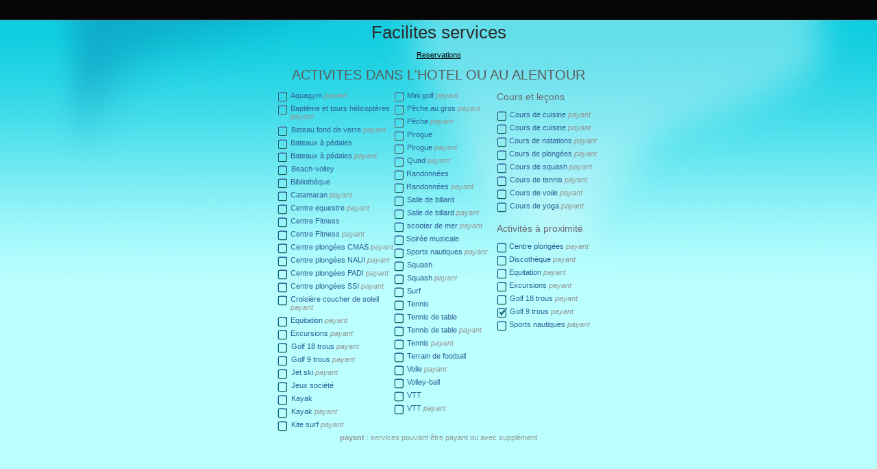

--- FILE ---
content_type: text/html; charset=UTF-8
request_url: https://www.seychelles-reservations.com/seychelles-online-sc/informations/activites-hotel-Le%20Manglier%20Airport%20Guest%20House-FR-752.html
body_size: 1053
content:



<!DOCTYPE html PUBLIC "-//W3C//DTD XHTML 1.0 Transitional//EN" "https://www.w3.org/TR/xhtml1/DTD/xhtml1-transitional.dtd">
<html xmlns="https://www.w3.org/1999/xhtml/">
<head>
<title>RESERVATION HOTEL SEYCHELLES - Reservations en ligne - Activites sur place -  </title>
<meta name="Description" content="Reservations Seychelles 100% en ligne et en direct,  - ACTIVITES SUR PLACE. Premiere centrale de multi-reservations sur les Seychelles." />
<meta name="Keywords" content="réserver un hotel aux seychelles,reserver un hotel aux seychelles,réserver une villas aux seychelles,reserver une villa aux seychelles,réserver un guesthouse aux seychelles,reserver un guesthouse aux seychelles,hotel seychelles,hotels seychelles,hôtel Seychelles,hôtels Seychelles,location de villa,louer une villa,bungalow,appartement seychelles,appartements seychelles,hébergement seychelles,hebergement seychelles,vols,billets avions seychelles,voyages de noces,séjour seychelles,sejours seychelles,vacances seychelles,vacance seychelles,location de voitures seychelles,location de voiture mahe,location de voiture praslin,location auto,location auto seychelles,location auto mahe,location auto praslin,croisières seychelles,croisiere seychelles,pêche au gros seychelles,réservation hôtels,hotels luxes seychelles,treking,sport nautique,plongée sours marine,hôtels balnéaires,excursion seychelles,excursions seychelles,excursion mahe,excursions mahe,excursion praslin,excursions praslin,excursion la digue,excursions la digue,transfert hotel seychelles" />
<style type="text/css">
body {
	background-color: #6FE9F1;
}
</style>
<link href="/seychelles-online-sc/styles/common.css" rel="stylesheet" type="text/css" />
</head>
<body>
<div align="center"></div>
<br />
<br /><br />
<div align="center">
  <h1>Facilites services </h1>
  <br />
  <a href="https://www.seychelles-reservations.com/seychelles-online-sc/reservations-hotel-----752.html">Reservations </a></div>
<div align="center"><br />
  <span class="UI_texte-rubrique11">ACTIVITES DANS L'HOTEL OU AU ALENTOUR</span><br />
  <br />
<table width="370" border="0" cellspacing="0" cellpadding="0">
  <tr>
    <td width="250" valign="top">      <table width="170" border="0" cellspacing="0" cellpadding="0">
        <tr>
          <td width="24" valign="top">
		  <img src="/seychelles-online-sc/images/case-nc.gif" width="15" height="16" /></td>
          <td width="242">
<span class="UI_nom-liste">Aquagym <i><span class="pdt-UI_summarydesc">payant</span></i></span></td>
        </tr>
      </table>
          <table width="170" border="0" cellspacing="0" cellpadding="0">
        <tr>
          <td width="24" valign="top">
		  <img src="/seychelles-online-sc/images/case-nc.gif" width="15" height="16" /></td>
          <td width="242">
<span class="UI_nom-liste">Bapt&egrave;me et tours h&eacute;licopt&egrave;res <i><span class="pdt-UI_summarydesc">payant</span></i></span></td>
        </tr>
      </table>
          <table width="170" border="0" cellspacing="0" cellpadding="0">
        <tr>
          <td width="24" valign="top">
		  <img src="/seychelles-online-sc/images/case-nc.gif" width="15" height="16" /></td>
          <td width="242">
<span class="UI_nom-liste">Bateau fond de verre <i><span class="pdt-UI_summarydesc">payant</span></i></span></td>
        </tr>
      </table>
          <table width="170" border="0" cellspacing="0" cellpadding="0">
        <tr>
          <td width="24" valign="top">
		  <img src="/seychelles-online-sc/images/case-nc.gif" width="15" height="16" /></td>
          <td width="242">
<span class="UI_nom-liste">Bateaux &agrave; p&eacute;dales</span></td>
        </tr>
      </table>
          <table width="170" border="0" cellspacing="0" cellpadding="0">
        <tr>
          <td width="24" valign="top">
		  <img src="/seychelles-online-sc/images/case-nc.gif" width="15" height="16" /></td>
          <td width="242">
<span class="UI_nom-liste">Bateaux &agrave; p&eacute;dales <i><span class="pdt-UI_summarydesc">payant</span></i></span></td>
        </tr>
      </table>
          <table width="170" border="0" cellspacing="0" cellpadding="0">
        <tr>
          <td width="24" valign="top">
		  <img src="/seychelles-online-sc/images/case-nc.gif" width="15" height="16" /></td>
          <td width="242">
<span class="UI_nom-liste">Beach-volley</span></td>
        </tr>
      </table>
          <table width="170" border="0" cellspacing="0" cellpadding="0">
        <tr>
          <td width="24" valign="top">
		  <img src="/seychelles-online-sc/images/case-nc.gif" width="15" height="16" /></td>
          <td width="242">
<span class="UI_nom-liste">Biblioth&egrave;que</span></td>
        </tr>
      </table>
          <table width="170" border="0" cellspacing="0" cellpadding="0">
        <tr>
          <td width="24" valign="top">
		  <img src="/seychelles-online-sc/images/case-nc.gif" width="15" height="16" /></td>
          <td width="242">
<span class="UI_nom-liste">Catamaran <i><span class="pdt-UI_summarydesc">payant</span></i></span></td>
        </tr>
      </table>
          <table width="170" border="0" cellspacing="0" cellpadding="0">
        <tr>
          <td width="24" valign="top">
		  <img src="/seychelles-online-sc/images/case-nc.gif" width="15" height="16" /></td>
          <td width="242">
<span class="UI_nom-liste">Centre equestre <i><span class="pdt-UI_summarydesc">payant</span></i></span></td>
        </tr>
      </table>
          <table width="170" border="0" cellspacing="0" cellpadding="0">
        <tr>
          <td width="24" valign="top">
		  <img src="/seychelles-online-sc/images/case-nc.gif" width="15" height="16" /></td>
          <td width="242">
<span class="UI_nom-liste">Centre Fitness</span></td>
        </tr>
      </table>
          <table width="170" border="0" cellspacing="0" cellpadding="0">
        <tr>
          <td width="24" valign="top">
		  <img src="/seychelles-online-sc/images/case-nc.gif" width="15" height="16" /></td>
          <td width="242">
<span class="UI_nom-liste">Centre Fitness <i><span class="pdt-UI_summarydesc">payant</span></i></span></td>
        </tr>
      </table>
          <table width="170" border="0" cellspacing="0" cellpadding="0">
        <tr>
          <td width="24" valign="top">
		  <img src="/seychelles-online-sc/images/case-nc.gif" width="15" height="16" /></td>
          <td width="242">
<span class="UI_nom-liste">Centre plong&eacute;es CMAS <i><span class="pdt-UI_summarydesc">payant</span></i></span></td>
        </tr>
      </table>
          <table width="170" border="0" cellspacing="0" cellpadding="0">
        <tr>
          <td width="24" valign="top">
		  <img src="/seychelles-online-sc/images/case-nc.gif" width="15" height="16" /></td>
          <td width="242">
<span class="UI_nom-liste">Centre plong&eacute;es NAUI <i><span class="pdt-UI_summarydesc">payant</span></i></span></td>
        </tr>
      </table>
          <table width="170" border="0" cellspacing="0" cellpadding="0">
        <tr>
          <td width="24" valign="top">
		  <img src="/seychelles-online-sc/images/case-nc.gif" width="15" height="16" /></td>
          <td width="242">
<span class="UI_nom-liste">Centre plong&eacute;es PADI <i><span class="pdt-UI_summarydesc">payant</span></i></span></td>
        </tr>
      </table>
          <table width="170" border="0" cellspacing="0" cellpadding="0">
        <tr>
          <td width="24" valign="top">
		  <img src="/seychelles-online-sc/images/case-nc.gif" width="15" height="16" /></td>
          <td width="242">
<span class="UI_nom-liste">Centre plong&eacute;es SSI <i><span class="pdt-UI_summarydesc">payant</span></i></span></td>
        </tr>
      </table>
          <table width="170" border="0" cellspacing="0" cellpadding="0">
        <tr>
          <td width="24" valign="top">
		  <img src="/seychelles-online-sc/images/case-nc.gif" width="15" height="16" /></td>
          <td width="242">
<span class="UI_nom-liste">Croisi&egrave;re coucher de soleil <i><span class="pdt-UI_summarydesc">payant</span></i></span></td>
        </tr>
      </table>
          <table width="170" border="0" cellspacing="0" cellpadding="0">
        <tr>
          <td width="24" valign="top">
		  <img src="/seychelles-online-sc/images/case-nc.gif" width="15" height="16" /></td>
          <td width="242">
<span class="UI_nom-liste">Equitation <i><span class="pdt-UI_summarydesc">payant</span></i></span></td>
        </tr>
      </table>
          <table width="170" border="0" cellspacing="0" cellpadding="0">
        <tr>
          <td width="24" valign="top">
		  <img src="/seychelles-online-sc/images/case-nc.gif" width="15" height="16" /></td>
          <td width="242">
<span class="UI_nom-liste">Excursions <i><span class="pdt-UI_summarydesc">payant</span></i></span></td>
        </tr>
      </table>
          <table width="170" border="0" cellspacing="0" cellpadding="0">
        <tr>
          <td width="24" valign="top">
		  <img src="/seychelles-online-sc/images/case-nc.gif" width="15" height="16" /></td>
          <td width="242">
<span class="UI_nom-liste">Golf 18 trous <i><span class="pdt-UI_summarydesc">payant</span></i></span></td>
        </tr>
      </table>
          <table width="170" border="0" cellspacing="0" cellpadding="0">
        <tr>
          <td width="24" valign="top">
		  <img src="/seychelles-online-sc/images/case-nc.gif" width="15" height="16" /></td>
          <td width="242">
<span class="UI_nom-liste">Golf 9 trous <i><span class="pdt-UI_summarydesc">payant</span></i></span></td>
        </tr>
      </table>
          <table width="170" border="0" cellspacing="0" cellpadding="0">
        <tr>
          <td width="24" valign="top">
		  <img src="/seychelles-online-sc/images/case-nc.gif" width="15" height="16" /></td>
          <td width="242">
<span class="UI_nom-liste">Jet ski <i><span class="pdt-UI_summarydesc">payant</span></i></span></td>
        </tr>
      </table>
          <table width="170" border="0" cellspacing="0" cellpadding="0">
        <tr>
          <td width="24" valign="top">
		  <img src="/seychelles-online-sc/images/case-nc.gif" width="15" height="16" /></td>
          <td width="242">
<span class="UI_nom-liste">Jeux soci&eacute;t&eacute;</span></td>
        </tr>
      </table>
          <table width="170" border="0" cellspacing="0" cellpadding="0">
        <tr>
          <td width="24" valign="top">
		  <img src="/seychelles-online-sc/images/case-nc.gif" width="15" height="16" /></td>
          <td width="242">
<span class="UI_nom-liste">Kayak</span></td>
        </tr>
      </table>
          <table width="170" border="0" cellspacing="0" cellpadding="0">
        <tr>
          <td width="24" valign="top">
		  <img src="/seychelles-online-sc/images/case-nc.gif" width="15" height="16" /></td>
          <td width="242">
<span class="UI_nom-liste">Kayak <i><span class="pdt-UI_summarydesc">payant</span></i></span></td>
        </tr>
      </table>
          <table width="170" border="0" cellspacing="0" cellpadding="0">
        <tr>
          <td width="24" valign="top">
		  <img src="/seychelles-online-sc/images/case-nc.gif" width="15" height="16" /></td>
          <td width="242">
<span class="UI_nom-liste">Kite surf <i><span class="pdt-UI_summarydesc">payant</span></i></span></td>
        </tr>
      </table>
    </td>
    <td width="250" valign="top">      <table width="150" border="0" cellspacing="0" cellpadding="0">
        <tr>
          <td width="24" valign="top"><img src="/seychelles-online-sc/images/case-nc.gif" width="15" height="16" /></td>
          <td width="242"><span class="UI_nom-liste">Mini golf <i><span class="pdt-UI_summarydesc">payant</span></i></span></td>
        </tr>
      </table>
            <table width="150" border="0" cellspacing="0" cellpadding="0">
        <tr>
          <td width="24" valign="top"><img src="/seychelles-online-sc/images/case-nc.gif" width="15" height="16" /></td>
          <td width="242"><span class="UI_nom-liste">P&ecirc;che au gros <i><span class="pdt-UI_summarydesc">payant</span></i></span></td>
        </tr>
      </table>
            <table width="150" border="0" cellspacing="0" cellpadding="0">
        <tr>
          <td width="24" valign="top"><img src="/seychelles-online-sc/images/case-nc.gif" width="15" height="16" /></td>
          <td width="242"><span class="UI_nom-liste">P&ecirc;che <i><span class="pdt-UI_summarydesc">payant</span></i></span></td>
        </tr>
      </table>
            <table width="150" border="0" cellspacing="0" cellpadding="0">
        <tr>
          <td width="24" valign="top"><img src="/seychelles-online-sc/images/case-nc.gif" width="15" height="16" /></td>
          <td width="242"><span class="UI_nom-liste">Pirogue</span></td>
        </tr>
      </table>
            <table width="150" border="0" cellspacing="0" cellpadding="0">
        <tr>
          <td width="24" valign="top"><img src="/seychelles-online-sc/images/case-nc.gif" width="15" height="16" /></td>
          <td width="242"><span class="UI_nom-liste">Pirogue <i><span class="pdt-UI_summarydesc">payant</span></i></span></td>
        </tr>
      </table>
            <table width="150" border="0" cellspacing="0" cellpadding="0">
        <tr>
          <td width="24" valign="top"><img src="/seychelles-online-sc/images/case-nc.gif" width="15" height="16" /></td>
          <td width="242"><span class="UI_nom-liste">Quad <i><span class="pdt-UI_summarydesc">payant</span></i></span></td>
        </tr>
      </table>
            <table width="150" border="0" cellspacing="0" cellpadding="0">
        <tr>
          <td width="24" valign="top"><img src="/seychelles-online-sc/images/case-nc.gif" width="15" height="16" /></td>
          <td width="242"><span class="UI_nom-liste">Randonn&eacute;es</span></td>
        </tr>
      </table>
            <table width="150" border="0" cellspacing="0" cellpadding="0">
        <tr>
          <td width="24" valign="top"><img src="/seychelles-online-sc/images/case-nc.gif" width="15" height="16" /></td>
          <td width="242"><span class="UI_nom-liste">Randonn&eacute;es <i><span class="pdt-UI_summarydesc">payant</span></i></span></td>
        </tr>
      </table>
            <table width="150" border="0" cellspacing="0" cellpadding="0">
        <tr>
          <td width="24" valign="top"><img src="/seychelles-online-sc/images/case-nc.gif" width="15" height="16" /></td>
          <td width="242"><span class="UI_nom-liste">Salle de billard</span></td>
        </tr>
      </table>
            <table width="150" border="0" cellspacing="0" cellpadding="0">
        <tr>
          <td width="24" valign="top"><img src="/seychelles-online-sc/images/case-nc.gif" width="15" height="16" /></td>
          <td width="242"><span class="UI_nom-liste">Salle de billard <i><span class="pdt-UI_summarydesc">payant</span></i></span></td>
        </tr>
      </table>
            <table width="150" border="0" cellspacing="0" cellpadding="0">
        <tr>
          <td width="24" valign="top"><img src="/seychelles-online-sc/images/case-nc.gif" width="15" height="16" /></td>
          <td width="242"><span class="UI_nom-liste">scooter de mer <i><span class="pdt-UI_summarydesc">payant</span></i></span></td>
        </tr>
      </table>
            <table width="150" border="0" cellspacing="0" cellpadding="0">
        <tr>
          <td width="24" valign="top"><img src="/seychelles-online-sc/images/case-nc.gif" width="15" height="16" /></td>
          <td width="242"><span class="UI_nom-liste">Soir&eacute;e musicale</span></td>
        </tr>
      </table>
            <table width="150" border="0" cellspacing="0" cellpadding="0">
        <tr>
          <td width="24" valign="top"><img src="/seychelles-online-sc/images/case-nc.gif" width="15" height="16" /></td>
          <td width="242"><span class="UI_nom-liste">Sports nautiques <i><span class="pdt-UI_summarydesc">payant</span></i></span></td>
        </tr>
      </table>
            <table width="150" border="0" cellspacing="0" cellpadding="0">
        <tr>
          <td width="24" valign="top"><img src="/seychelles-online-sc/images/case-nc.gif" width="15" height="16" /></td>
          <td width="242"><span class="UI_nom-liste">Squash</span></td>
        </tr>
      </table>
            <table width="150" border="0" cellspacing="0" cellpadding="0">
        <tr>
          <td width="24" valign="top"><img src="/seychelles-online-sc/images/case-nc.gif" width="15" height="16" /></td>
          <td width="242"><span class="UI_nom-liste">Squash <i><span class="pdt-UI_summarydesc">payant</span></i></span></td>
        </tr>
      </table>
            <table width="150" border="0" cellspacing="0" cellpadding="0">
        <tr>
          <td width="24" valign="top"><img src="/seychelles-online-sc/images/case-nc.gif" width="15" height="16" /></td>
          <td width="242"><span class="UI_nom-liste">Surf</span></td>
        </tr>
      </table>
            <table width="150" border="0" cellspacing="0" cellpadding="0">
        <tr>
          <td width="24" valign="top"><img src="/seychelles-online-sc/images/case-nc.gif" width="15" height="16" /></td>
          <td width="242"><span class="UI_nom-liste">Tennis</span></td>
        </tr>
      </table>
            <table width="150" border="0" cellspacing="0" cellpadding="0">
        <tr>
          <td width="24" valign="top"><img src="/seychelles-online-sc/images/case-nc.gif" width="15" height="16" /></td>
          <td width="242"><span class="UI_nom-liste">Tennis de table</span></td>
        </tr>
      </table>
            <table width="150" border="0" cellspacing="0" cellpadding="0">
        <tr>
          <td width="24" valign="top"><img src="/seychelles-online-sc/images/case-nc.gif" width="15" height="16" /></td>
          <td width="242"><span class="UI_nom-liste">Tennis de table <i><span class="pdt-UI_summarydesc">payant</span></i></span></td>
        </tr>
      </table>
            <table width="150" border="0" cellspacing="0" cellpadding="0">
        <tr>
          <td width="24" valign="top"><img src="/seychelles-online-sc/images/case-nc.gif" width="15" height="16" /></td>
          <td width="242"><span class="UI_nom-liste">Tennis <i><span class="pdt-UI_summarydesc">payant</span></i></span></td>
        </tr>
      </table>
            <table width="150" border="0" cellspacing="0" cellpadding="0">
        <tr>
          <td width="24" valign="top"><img src="/seychelles-online-sc/images/case-nc.gif" width="15" height="16" /></td>
          <td width="242"><span class="UI_nom-liste">Terrain de football</span></td>
        </tr>
      </table>
            <table width="150" border="0" cellspacing="0" cellpadding="0">
        <tr>
          <td width="24" valign="top"><img src="/seychelles-online-sc/images/case-nc.gif" width="15" height="16" /></td>
          <td width="242"><span class="UI_nom-liste">Voile <i><span class="pdt-UI_summarydesc">payant</span></i></span></td>
        </tr>
      </table>
            <table width="150" border="0" cellspacing="0" cellpadding="0">
        <tr>
          <td width="24" valign="top"><img src="/seychelles-online-sc/images/case-nc.gif" width="15" height="16" /></td>
          <td width="242"><span class="UI_nom-liste">Volley-ball</span></td>
        </tr>
      </table>
            <table width="150" border="0" cellspacing="0" cellpadding="0">
        <tr>
          <td width="24" valign="top"><img src="/seychelles-online-sc/images/case-nc.gif" width="15" height="16" /></td>
          <td width="242"><span class="UI_nom-liste">VTT</span></td>
        </tr>
      </table>
            <table width="150" border="0" cellspacing="0" cellpadding="0">
        <tr>
          <td width="24" valign="top"><img src="/seychelles-online-sc/images/case-nc.gif" width="15" height="16" /></td>
          <td width="242"><span class="UI_nom-liste">VTT <i><span class="pdt-UI_summarydesc">payant</span></i></span></td>
        </tr>
      </table>
      </td>
    <td width="250" valign="top"><span class="UI_titre_contenu_popup">Cours et leçons</span><br /><br />

            <table width="150" border="0" cellspacing="0" cellpadding="0">
        <tr>
          <td width="24" valign="top"><img src="/seychelles-online-sc/images/case-nc.gif" width="15" height="16" /></td>
          <td width="242"><span class="UI_nom-liste">Cours de cuisine <i><span class="pdt-UI_summarydesc">payant</span></i></span></td>
          </tr>
        </table>
            <table width="150" border="0" cellspacing="0" cellpadding="0">
        <tr>
          <td width="24" valign="top"><img src="/seychelles-online-sc/images/case-nc.gif" width="15" height="16" /></td>
          <td width="242"><span class="UI_nom-liste">Cours de cuisine <i><span class="pdt-UI_summarydesc">payant</span></i></span></td>
          </tr>
        </table>
            <table width="150" border="0" cellspacing="0" cellpadding="0">
        <tr>
          <td width="24" valign="top"><img src="/seychelles-online-sc/images/case-nc.gif" width="15" height="16" /></td>
          <td width="242"><span class="UI_nom-liste">Cours de natations <i><span class="pdt-UI_summarydesc">payant</span></i></span></td>
          </tr>
        </table>
            <table width="150" border="0" cellspacing="0" cellpadding="0">
        <tr>
          <td width="24" valign="top"><img src="/seychelles-online-sc/images/case-nc.gif" width="15" height="16" /></td>
          <td width="242"><span class="UI_nom-liste">Cours de plong&eacute;es <i><span class="pdt-UI_summarydesc">payant</span></i></span></td>
          </tr>
        </table>
            <table width="150" border="0" cellspacing="0" cellpadding="0">
        <tr>
          <td width="24" valign="top"><img src="/seychelles-online-sc/images/case-nc.gif" width="15" height="16" /></td>
          <td width="242"><span class="UI_nom-liste">Cours de squash <i><span class="pdt-UI_summarydesc">payant</span></i></span></td>
          </tr>
        </table>
            <table width="150" border="0" cellspacing="0" cellpadding="0">
        <tr>
          <td width="24" valign="top"><img src="/seychelles-online-sc/images/case-nc.gif" width="15" height="16" /></td>
          <td width="242"><span class="UI_nom-liste">Cours de tennis <i><span class="pdt-UI_summarydesc">payant</span></i></span></td>
          </tr>
        </table>
            <table width="150" border="0" cellspacing="0" cellpadding="0">
        <tr>
          <td width="24" valign="top"><img src="/seychelles-online-sc/images/case-nc.gif" width="15" height="16" /></td>
          <td width="242"><span class="UI_nom-liste">Cours de voile <i><span class="pdt-UI_summarydesc">payant</span></i></span></td>
          </tr>
        </table>
            <table width="150" border="0" cellspacing="0" cellpadding="0">
        <tr>
          <td width="24" valign="top"><img src="/seychelles-online-sc/images/case-nc.gif" width="15" height="16" /></td>
          <td width="242"><span class="UI_nom-liste">Cours de yoga <i><span class="pdt-UI_summarydesc">payant</span></i></span></td>
          </tr>
        </table>
            <br />
      <span class="UI_titre_contenu_popup">Activités à proximité</span><br /><br />

            <table width="150" border="0" cellspacing="0" cellpadding="0">
        <tr>
          <td width="24" valign="top"><img src="/seychelles-online-sc/images/case-nc.gif" width="15" height="16" /></td>
          <td width="242"><span class="UI_nom-liste">Centre plong&eacute;es <i><span class="pdt-UI_summarydesc">payant</span></i></span></td>
          </tr>
        </table>
            <table width="150" border="0" cellspacing="0" cellpadding="0">
        <tr>
          <td width="24" valign="top"><img src="/seychelles-online-sc/images/case-nc.gif" width="15" height="16" /></td>
          <td width="242"><span class="UI_nom-liste">Discoth&egrave;que <i><span class="pdt-UI_summarydesc">payant</span></i></span></td>
          </tr>
        </table>
            <table width="150" border="0" cellspacing="0" cellpadding="0">
        <tr>
          <td width="24" valign="top"><img src="/seychelles-online-sc/images/case-nc.gif" width="15" height="16" /></td>
          <td width="242"><span class="UI_nom-liste">Equitation <i><span class="pdt-UI_summarydesc">payant</span></i></span></td>
          </tr>
        </table>
            <table width="150" border="0" cellspacing="0" cellpadding="0">
        <tr>
          <td width="24" valign="top"><img src="/seychelles-online-sc/images/case-nc.gif" width="15" height="16" /></td>
          <td width="242"><span class="UI_nom-liste">Excursions <i><span class="pdt-UI_summarydesc">payant</span></i></span></td>
          </tr>
        </table>
            <table width="150" border="0" cellspacing="0" cellpadding="0">
        <tr>
          <td width="24" valign="top"><img src="/seychelles-online-sc/images/case-nc.gif" width="15" height="16" /></td>
          <td width="242"><span class="UI_nom-liste">Golf 18 trous <i><span class="pdt-UI_summarydesc">payant</span></i></span></td>
          </tr>
        </table>
            <table width="150" border="0" cellspacing="0" cellpadding="0">
        <tr>
          <td width="24" valign="top"><img src="/seychelles-online-sc/images/case-c.gif" width="15" height="16" /></td>
          <td width="242"><span class="UI_nom-liste">Golf 9 trous <i><span class="pdt-UI_summarydesc">payant</span></i></span></td>
          </tr>
        </table>
            <table width="150" border="0" cellspacing="0" cellpadding="0">
        <tr>
          <td width="24" valign="top"><img src="/seychelles-online-sc/images/case-nc.gif" width="15" height="16" /></td>
          <td width="242"><span class="UI_nom-liste">Sports nautiques <i><span class="pdt-UI_summarydesc">payant</span></i></span></td>
          </tr>
        </table>
      </td>
    </tr>
</table>
<span class="pdt-UI_summarydesc"><strong>payant</strong> : services pouvant être payant ou avec supplément</span>
</div>
</body>
</html>
 

--- FILE ---
content_type: text/css
request_url: https://www.seychelles-reservations.com/seychelles-online-sc/styles/common.css
body_size: 9332
content:
@charset "utf-8";
a { color: #000}
a:hover, a:active, a:focus { outline: none; }
HTML, BODY, DIV, SPAN, P, A, UL, OL, LI, DL, DT, DD, H1, H2, H3, H4, H5, H6, IMG, FORM, INPUT, SELECT, TEXTAREA, EMBED { margin:0px; padding:0px; font-size: 11px;}
body { font-family:  Arial, Helvetica, sans-serif; font-size:11px; margin:0px; padding:0px;	color:#000;}
IMG { border:0px;}
/*============================
 * Generic Layout manipulation 
 ===============================*/
 .relativePos { position: relative !important}
 .center { text-align: center; }
.capitalizeText { text-transform: capitalize }
.left {	float:left;}
.right { float:right;}
.clear { clear:both; overflow:hidden; height: 0px  }
.clearS { clear:both;}
.clearLeft { clear:left;}
.clearRight { clear:right;}
.hidden { display:none; }
hr { clear: both; visibility: hidden; margin: 0; padding:0;	height: 1px}
.sep5 {	clear: both;	margin-top: 5px}
.margeT5 {	margin-top:5px;}
.margeT10 {	margin-top:10px;}
.margeT15 {	margin-top:15px;}
.margeT25 {	margin-top:25px;}
.margeT35 {	margin-top:35px;}
.margeT40 {	margin-top: 40px;}
.margeT60 {	margin-top: 60px;}
.margeL5 {	margin-left: 5px;}
.margeL10 {	margin-left: 10px;}
.margeL15 {	margin-left: 15px;}
.margeL25 {	margin-left: 25px;}
.margeB1 {	margin-bottom: 1px;}
.margeB5 {	margin-bottom:5px;}
.margeB10 {	margin-bottom: 10px;}
.margeB15 {	margin-bottom: 15px;}
.margeB25 {	margin-bottom: 25px;}
.margeB50 {	margin-bottom: 50px;}
.margeB100 { margin-bottom: 100px;}
.margeR5 {	margin-right: 5px;}
.margeR10 {	margin-right: 10px;}
.margeR15 {	margin-right: 15px;}
.margeR20 {	margin-right: 20px;}
.margeR30 {	margin-right: 30px;}
.margeR2 {	margin-right: 2px;}
.no-border { border: none; border-top: none}
.no-background { background: none; }
/*=============
 * Form styling
 ==============*/
select{ font-size: 11px; border: 1px solid #dddddd; color: #575757; padding: 1px; font-family: 'Open Sans',sans-serif}
FIELDSET { border: none; padding-bottom: 5px}
INPUT, textarea { font-size: 11px; font-family: 'Open Sans',sans-serif; padding:4px; font-size: 12px}
LABEL { font-family: 'Open Sans',sans-serif}
.invalidInput { border: 2px solid #ff0000}
.error { border:2px solid #8A1F11;}

h1 { color:#2d2d2d; font-family:'Open Sans',sans-serif;
font-size:26px;
font-weight:400;
margin:0 0 4px;line-height:22px;
padding:0 0}
.afterH1, .afterH1 p { color:#080808 !important; font-family:'Open Sans',sans-serif; font-size:12px; font-weight:300; text-align:justify; color: #080808; margin: 0 0 12px 0; line-height: 15px}

.pave h1 { font-size: 19px}
h2 { color:#2d2d2d; font-family: 'Yanone Kaffeesatz', sans-serif; font-size: 24px; font-weight: normal }
h2 span { padding: 0 10px 0 0;  background: #fff; }
h3 {font-size: 12px; font-weight: bold; color: #044b6b; margin: 10px 0 2px 4px;}
h4 {}

/*===========
 * Common UI
 ============*/
 body { background: url(../images/seychelles-reservations_bg.jpg) repeat-x #bbffff;}
.container { margin-left:auto; margin-right:auto; width: 990px; }
.window { }

.UI_loading { padding: 4px 4px 4px 6px; font-size: 10px; color : #505050}
.UI_loading img { padding: 0 4px 0 0}
.UI_separator { margin: 30px 0 0 0;}

.UI_body { width: 990px; background: url(../images/UI_body-bg.png) repeat-y ;}
.UI_body-content  { width: 980px; margin: 0 auto} 
.UI_body-content-pgTitle-content {
    position: absolute;
    bottom: 20px;
    z-index: 100000;
    left: 8px;
    height: 25px;
    width: 550px;
}
.after-pgTitle { margin: 12px 0 0 0}
.UI_body-content-pgTitle { position: absolute; bottom: -10px; z-index:100000} /* home */
.UI_body-bottom { width: 990px; background: url(../images/UI_body-bottom.png) no-repeat; height: 18px;}
.UI_body-content-pgTitle img.seychelles-resa { margin: 0 0 5px 0}

.x-standbutton { width: 91px; height: 20px; background: url(../images/bg-btn.png) no-repeat; float: left; margin: 0 10px 0 0; padding:4px 0 3px 0; text-align: center}
.x-standbutton a { font-family: 'Yanone Kaffeesatz', sans-serif; color: #676767; text-transform: uppercase; font-size: 15px; text-decoration: none; display: block; width: 91px; }
.x-standbutton2 { width: 91px; height: 20px; background: url(../images/bg-btn.png) no-repeat; float: left; margin: 0 10px 0 0; padding:4px 0 3px 0; text-align: center}
.x-standbutton2 a { font-family: 'Open Sans',sans-serif; color: #676767; font-size: 12px; text-decoration: none; display: block; width: 91px; }
.x-standbutton3 { width: 40px; height: 25px; background: url(../images/bg-btn4.png) no-repeat; float: left; margin: 0 10px 0 0; padding:4px 0 3px 0; text-align: center}
.x-standbutton3 a { font-family: 'Yanone Kaffeesatz', sans-serif; color: #FFFFFF; font-size: 15px; text-decoration: none; display: block; width: 41px; }
.x-standbutton4 { width: 182px; height: 27px; background: url(../images/bg-btn5.png) no-repeat; float: left; margin: 0 10px 0 0; padding:4px 0 3px 0; text-align: center}
.x-standbutton4 a { font-family: 'Yanone Kaffeesatz', sans-serif; color: #676767; text-transform: uppercase; font-size: 15px; text-decoration: none; display: block; width: 182px; }
.x-standbutton5 { width: 40px; height: 25px; background: url(../images/bg-btn2.png) no-repeat; float: left; margin: 0 10px 0 0; padding:4px 0 3px 0; text-align: center}
.x-standbutton5 a { font-family: 'Yanone Kaffeesatz', sans-serif; color: #676767; font-size: 15px; text-decoration: none; display: block; width: 41px; }
.x-standbutton6 { width: 80px; height: 20px; background: url(../images/bg-btn6.png) no-repeat; float: left; margin: 0 10px 0 0; padding:4px 0 3px 0; text-align: center}
.x-standbutton6 a { font-family: 'Open Sans',sans-serif; color: #676767; font-size: 12px; text-decoration: none; display: block; width: 91px; }
.x-standbutton8 { width: 182px; height: 27px; background: url(../images/bg-btn8.png) no-repeat; float: left; margin: 0 10px 0 0; padding:4px 0 3px 0; text-align: center}
.x-standbutton8 a { font-family: 'Yanone Kaffeesatz', sans-serif; color: #000000; text-transform: uppercase; font-size: 15px; text-decoration: none; display: block; width: 182px; }

.pavecontent ul { margin:0 0 0 15px}
.pavecontent ul li { font-size:12px;}
.textcontent {}
.textcontent  p, .divAsP { margin: 0 0 8px 0; font-size: 12px; text-align: justify}
.divAsP { margin: 0 0 16px 0 !important}
.divAsP li { font-size: 11px !important;}
.pavecontent {}
.pavecontent .testimonials { margin-bottom: 20px; margin-top: 12px }
.pavebottommargin { margin-bottom: 20px }
.pavetopmargin {margin-top: 20px }
.pricewrapper {  margin: 5px  0 0 0}
.specialofferwrapper .price { color: #ee9a23; font-size: 20px;}
.apartirde { color: #FFF; font-size: 11px; }
.prixbarre { text-decoration: line-through}
.pgTitleWrapper {}
.pgTitle { color: #6a6a6b; font-family:'Open Sans',sans-serif;  font-size: 32px; margin: 0 0 8px 0; display: block ; float: left}
.pgTitle-behind { float: right; margin: 10px 0 0}


/*========
 UI_header 
 =========*/
.UI_header { }
.UI_header-firstbar { color: #fFF; margin: 3px 0 0 0}
.UI_header-firstbar-content { width:685px; float: right}
.UI_header-firstbar-item { float: left; width: 230px;}
.UI_header-firstbar-item-combo { float: left; width: 150px;}

.UI_combo .item-left {  float: left; width: 13px; height: 22px; background: url(../images/header-combo_left.png) no-repeat }
.UI_combo .item-center {  float:left; background: url(../images/header-combo_bg.png) repeat-x; height:18px; padding: 4px 0px 0 0; }
.UI_combo .item-center a { display: block; width: 100%; text-decoration: none; color: #fff}
.UI_combo .item-right {  float: left; width: 10px; height: 22px; background: url(../images/header-combo_right.png) no-repeat }
.UI_combo-arrow { padding: 0 0 0 5px}
.UI_combo-expand { background:none repeat scroll 0 0 #000000; padding:6px 14px; position:absolute; width:132px; display: none; z-index: 10000; }
.UI_combo-expand2 { background:none repeat scroll 0 0 #000000; padding:6px 14px; position:absolute; width:432px; display: none; z-index: 10000; }

.UI_combo-expand .title { font-size: 15px;}
.UI_combo-expand ul li { list-style-type: none; margin: 2px 0}
.UI_combo-expand ul li a { color: #FFF; text-decoration: none}




.UI_logo { margin: 4px 0 4px 20px}
.UI_logo-content { width: 300px; float: left}
.UI_header-weather-meteo { float: right; padding: 70px 5px 0 0; font-size: 12px;}
.UI_header-weather-time { float: right; padding: 81px 15px 0 0; font-size: 12px;}

.headerwrap {  width: 990px;}
.headernavwrap-left { width: 13px; height: 59px; background: url(../images/UI_headerTab_left-2.png) no-repeat bottom; float: left }
.headernavwrap-right { width: 13px; height: 59px; background: url(../images/UI_headerTab_right-2.png) no-repeat bottom; float: left }
/* HEADER HAVIGATION */
.headernav {  width:964px; background: url(../images/UI_headerTab_bg.png) repeat-x bottom; float: left; height: 59px}
.headernav ul {}
.headernav ul li { cursor: pointer; display:block; float:left; height: 52px; /* padding: 0 12px 0; */ background: url(../images/UI_headerTab_sep.png) no-repeat right 10px}
.headernav ul li a { display:block; text-decoration:none; font-family:'Open Sans', sans-serif; color: #fff; font-size: 18px;  }
.headernav ul li.on { }
.headernav li .menuItem-left {  width: 16px; float: left ; height: 59px;}
.headernav li .menuItem-center { padding-top:20px; float: left}
.headernav li .menuItem-right { width: 16px; float: left; height: 59px; }
.headernav li:hover, .headernav li.ON {}
.headernav li:hover .menuItem-left, .headernav li.ON .menuItem-left  {  width: 16px; background: url(../images/UI_headernav-item-left-GRAY_ON.png) no-repeat}
.headernav li:hover .menuItem-center, .headernav li.ON .menuItem-center {  height:39px;  background: url(../images/UI_headernav-item-bg-GRAY_ON.png) repeat-x;}
.headernav li:hover .menuItem-right , .headernav li.ON .menuItem-right {  width: 16px; background: url(../images/UI_headernav-item-right-GRAY_ON.png) no-repeat}
.headernav li.RED:hover .menuItem-left, .headernav li.RED.ON .menuItem-left  { background: url(../images/UI_headernav-item-left_ON.png) no-repeat}
.headernav li.RED:hover .menuItem-center, .headernav li.RED.ON .menuItem-center { background: url(../images/UI_headernav-item-bg_ON.png) repeat-x; }
.headernav li.RED:hover .menuItem-right , .headernav li.RED.ON .menuItem-right {background: url(../images/UI_headernav-item-right_ON.png) no-repeat}
.headernav li.RED H3 {  background:#c22624}
.headernav li.BLUE:hover .menuItem-left, .headernav li.BLUE.ON .menuItem-left  { background: url(../images/UI_headernav-item-left-BLUE_ON.png) no-repeat}
.headernav li.BLUE:hover .menuItem-center, .headernav li.BLUE.ON .menuItem-center {background:  url(../images/UI_headernav-item-bg-BLUE_ON.png) repeat-x;  }
.headernav li.BLUE:hover .menuItem-right , .headernav li.BLUE.ON .menuItem-right {  background: url(../images/UI_headernav-item-right-BLUE_ON.png) no-repeat}
.headernav li.BLUE H3 {  background:#00326c}
.headernav li.GREEN:hover .menuItem-left, .headernav li.GREEN.ON .menuItem-left  { background: url(../images/UI_headernav-item-left-GREEN_ON.png) no-repeat}
.headernav li.GREEN:hover .menuItem-center, .headernav li.GREEN.ON .menuItem-center {background: url(../images/UI_headernav-item-bg-GREEN_ON.png) repeat-x;  }
.headernav li.GREEN:hover .menuItem-right , .headernav li.GREEN.ON .menuItem-right {  background:url(../images/UI_headernav-item-right-GREEN_ON.png) no-repeat}
.headernav li.GREEN H3 {  background:#007a3d}
.headernav li.YELLOW:hover .menuItem-left, .headernav li.YELLOW.ON .menuItem-left  { background: url(../images/UI_headernav-item-left-YELLOW_ON.png) no-repeat}
.headernav li.YELLOW:hover .menuItem-center, .headernav li.YELLOW.ON .menuItem-center {background: url(../images/UI_headernav-item-bg-YELLOW_ON.png) repeat-x;  }
.headernav li.YELLOW:hover .menuItem-right , .headernav li.YELLOW.ON .menuItem-right {  background: url(../images/UI_headernav-item-right-YELLOW_ON.png) no-repeat}
.headernav li.YELLOW H3 {  background:#fbc500}
.headernav li.GRAY:hover .menuItem-left, .headernav li.GRAY.ON .menuItem-left  { background: url(../images/UI_headernav-item-left-GRAY_ON.png) no-repeat}
.headernav li.GRAY:hover .menuItem-center, .headernav li.GRAY.ON .menuItem-center {background: url(../images/UI_headernav-item-bg-GRAY_ON.png) repeat-x;  }
.headernav li.GRAY:hover .menuItem-right , .headernav li.GRAY.ON .menuItem-right {  background: url(../images/UI_headernav-item-right-GRAY_ON.png) no-repeat}
.headernav li.GRAY H3 {  background:#2d2d2d}
.headernav li:hover a, .headernav li.ON a {}
.submenu { position: absolute; z-index:100000 !important}
/* .submenu-bg {padding:0px 0; width:480px;  background: rgb(255, 255, 255);  background: rgba(255, 255, 255, 0.8); }*/
.submenu-bg { padding:0px 0; width:480px; background: url(../images/submenu-bg.png) repeat transparent }
/* .submenu-bg { padding:0px 0; width:480px; background: #fff; opacity: 0.8;  filter: alpha(opacity = 80); } */

.submenu h3 { background: #c22624; font-family: 'Yanone Kaffeesatz', sans-serif; font-weight: 400; font-size: 26px; color: #FFF; margin: 0; padding: 8px; letter-spacing:1px;}
ul.submenu-list { margin: 0; padding: 8px 0; }
ul.submenu-list li, ul.submenu-list li:hover { background: none; display:block; float: left; padding:4px 8px; width:222px; height: inherit; }
.pass2Right { float: right !important}
ul.submenu-list li:hover { font-weight: bold; background: #FFF;}
ul.submenu-list li a { font-family: 'Open Sans', sans-serif !important; font-weight: 400; font-size: 14px !important; color:#2d2d2d}

/* HEADER SLIDESHOW */
.UI_headerphotoviewer { position: relative; height: 341px;  width: 980px; }
.UI_headerphotoviewer-item { background-position: center top; background-repeat: no-repeat; width:100%;  height: 341px;  position: absolute}
.UI_headerphotoviewer-deco { position: absolute; z-index:1000; bottom: 0 /*-207px*/; background: transparent url(../images/UI_postheader-deco.png) no-repeat; width: 980px; height: 134px;}
#headertxt { width:960px; margin:0 auto; clear:both; position:relative; top:124px; }
#firstline { background-image:url("../images/textbg.png"); color:#333; font-size:40px; padding:4px 13px 7px; float:left; display:block; }
#secondline { background-image:url("../images/textbg.png"); color:#fc7909; text-decoration:none; font-size:32px; padding:0 13px 10px; float:left; display:block; clear:both; }
#secondline:hover { text-decoration:none; color:#fc7909; }
.pictured { background-color:#fc7909; color:#FFF; font-size:12px; padding:9px 16px; text-transform:uppercase; float:left; display:block; clear:both; margin-top:10px; }
.pictured a { font-size:16px; font-style:italic; letter-spacing:0; text-transform:none; color:#FFF; text-decoration:none; }
.pictured a:hover { text-decoration:underline; }
.btn { height:32px; width:32px; float:left; cursor:pointer; }
#back { background-image:url("../images/btn_back.png"); }
#next { background-image:url("../images/btn_next.png"); }
#control { background-image:url("../images/btn_pause.png"); }

/******
 * BODY 
 *******/
.UI_primarysidebar {  width: 605px; float: left; margin:0 0 0 8px}
.UI_secondarysidebar { width: 349px; float: right;}
.UI_secondarysidebar-first { width: 349px; background: #0a3669 url(../images/UI_searchengine-bg.jpg) no-repeat}
.UI_secondarysidebar-title { font-family: 'Open Sans', sans-serif; color: #FFF; font-size: 24px; padding: 6px 0 8px 8px; font-weight: 400}

/* Primary sideBar */
.UI_intro { margin: 10px 0 15px 0}
.UI_intro2 { margin: 20px 0 15px 0}
.UI_intro p { color: #080808 !important; font-family: 'Open Sans', sans-serif; font-size: 13px; font-weight: 400}

.UI_primarysidebar p { font-size: 12px; color: #aaa7a7; text-align: justify}
.UI_primarysidebar-standBloc { width: 605px; }
.UI_primarysidebar-standBloc-top { width: 590px; height: 40px; padding: 7px 0 0 15px; font-family: 'Open Sans', sans-serif;  font-weight: 300; font-size: 24px; color: #676767; background: url(../images/UI_primarysidebar-standBloc-top.gif) no-repeat;}
.UI_primarysidebar-standBloc-bg { width: 565px; padding: 5px 20px; background: url(../images/UI_primarysidebar-standBloc-bg.gif) repeat-y}
.UI_primarysidebar-standBloc-bottom { width: 605px; height: 12px; background: url(../images/UI_primarysidebar-standBloc-bottom.gif) no-repeat; }

.UI_bloc123 { width: 238px; height: 448px; background: url(../images/UI_bloc-123_bg.png) no-repeat; float: left}	
.UI_bloc-UI_seychellesinfo { width: 357px; float: right}
.UI_bloc123-item { margin: 15px 8px 0 45px}
.UI_bloc123-title { font-family: 'Open Sans', sans-serif; font-weight: 700; color: #ffffff; font-size: 24px; margin: 0 0 2px 0}
.UI_bloc123-content { font-family: 'Open Sans', sans-serif; color: #fff; font-size: 12px; text-align: left; font-weight: 300}
.UI_bloc123-UI_bloc1 { margin-bottom: 35px; } 
.UI_bloc123-UI_bloc2 { margin-bottom: 45px; } 

.blocAVANTAGES {
  width: 235px;
  height: 320px;
  margin-left: 0px;
  margin-bottom:350px;
  } 

.UI_standBloc-S { width: 176px; margin: 0 0 8px 0}
.UI_standBloc-S-top { width: 176px; height: 10px; background: url(../images/UI_standBloc-S_top.png) no-repeat}
.UI_standBloc-S-bg {  width: 176px; background: url(../images/UI_standBloc-S_bg.png) repeat-y}
.UI_standBloc-S-title { background: url(../images/ombreSep-S.gif) no-repeat bottom; padding: 0 8px 6px; height: 64px}
.UI_standBloc-S-title  img , .UI_standBloc-L-title img{ display: block; float: left; margin: 0 8px 0 0}
.UI_standBloc-titletext { font-family: 'Yanone Kaffeesatz', sans-serif; font-weight: 400;  font-size: 24px; color: #2d2d2d; line-height: 20px; margin: 0 0 8px 0; padding: 4px 0 0 0; display: block }
.UI_standBloc-titletext a { color: #2d2d2d; text-decoration: none; font-size: 24px;  }
.UI_standBloc-S-content { font-size: 12px; color: #aaa7a7; width: 92%; margin: 0 auto}
.UI_standBloc-S-bottom { width: 176px; height: 10px; background: url(../images/UI_standBloc-S_bottom.png) no-repeat}

.UI_standBloc-S2 { width: 152px; margin: 0 0 8px 0}
.UI_standBloc-S2-top { width: 152px; height: 10px; background: url(../images/UI_standBloc-S2_top.png) no-repeat}
.UI_standBloc-S2-bg {  width: 152px; background: url(../images/UI_standBloc-S2_bg.png) repeat-y}
.UI_standBloc-S2-title { background: url(../images/ombreSep-S2.gif) no-repeat bottom; padding: 0 8px 6px; height: 45px}
.UI_standBloc-S2-title2 { background: url(../images/ombreSep-S2.gif) no-repeat bottom; padding: 0 8px 6px; height: 85px}
.UI_standBloc-S2-title3 { background: url(../images/ombreSep-S2.gif) no-repeat bottom; padding: 0 8px 6px; height: 25px}
.UI_standBloc-S2-title  img , .UI_standBloc-L-title img{ display: block; float: left; margin: 0 8px 0 0}
.UI_standBloc-titletext2 { font-family: 'Yanone Kaffeesatz', sans-serif; font-weight: 400;  font-size: 24px; color: #2d2d2d; line-height: 20px; margin: 0 0 8px 0; padding: 4px 0 0 0; display: block }
.UI_standBloc-titletext2 a { color: #2d2d2d; text-decoration: none; font-size: 24px;  }
.UI_standBloc-S2-content { font-size: 12px; color: #aaa7a7; width: 92%; margin: 0 auto}
.UI_standBloc-S2-bottom { width: 152px; height: 10px; background: url(../images/UI_standBloc-S2_bottom.png) no-repeat}


.UI_standBloc-L { width: 357px; margin: 0 0 15px 0}
.UI_standBloc-L-top { width: 357px; height: 10px; background: url(../images/UI_standBloc-L_top.png) no-repeat}
.UI_standBloc-L-bg {  width: 357px; background: url(../images/UI_standBloc-L_bg.png) repeat-y}
.UI_standBloc-L-title { background: url(../images/ombreSep-L.gif) no-repeat bottom; padding: 0 8px 6px; height: 64px }
.UI_standBloc-L-title  img {}
.UI_standBloc-L-content { font-size: 12px; color: #aaa7a7; width: 92%; margin: 0 auto}
.UI_standBloc-L-content p { margin-bottom: 5px;}
.UI_standBloc-L-bottom { width: 357px; height: 10px; background: url(../images/UI_standBloc-L_bottom.png) no-repeat}

.UI_fullDHTravelGuide { margin: 0 0 8px 0}
.UI_fullDHTravelGuide p { margin: 0; padding: 0 !important; line-height: 14px;}
.UI_fullDHTravelGuide img { padding: 0 10px 0 0}

.UI_primarysidebar-UI_partners { margin: 8px 0 0 0}
.UI_primarysidebar-UI_partners img { }
.putLeftRightSeparator { margin: 0 8px} 

/* Secondary sideBar */
.UI_secondarysidebar-productwrapper { background: #189da7 url(../images/UI_secondarysidebar-secbloc-bg.png) repeat-x;}
.UI_secondarysidebar-productwrapper-title { font-family: 'Open Sans', sans-serif; font-size: 20px; color: #d9f9fb; padding: 8px 8px; font-weight: 400}
.UI_secondarysidebar-productwrapper-wrap { width: 333px; margin: 0 auto}
.UI_secondarysidebar-productwrapper-tab {}
.UI_secondarysidebar-productwrapper-productloopwrapper { width: 333px; padding: 0 0 8px 0}
.UI_secondarysidebar-productwrapper-productloopwrapper-top { width: 333px; background: url(../images/UI_secondarysidebar_prodwrapper-top.png) no-repeat center bottom; height: 6px}
.UI_secondarysidebar-productwrapper-productloopwrapper-bg { width: 317px; padding: 2px 8px 0; background: url(../images/UI_secondarysidebar_prodwrapper-bg.png) repeat-y;}
.UI_secondarysidebar-productwrapper-productloopwrapper-bg-map { width: 323px; padding: 1px 5px 0; background: url(../images/UI_secondarysidebar_prodwrapper-bg.png) repeat-y;}
.UI_secondarysidebar-productwrapper-productloopwrapper-bottom { width: 333px; background: url(../images/UI_secondarysidebar_prodwrapper-bottom.png) no-repeat; height: 6px}

.UI_secondarysidebar-productloop { width: 100%; color: #007a83; padding: 4px 0 4px 0; border-bottom: 1px solid #ebebeb}
.UI_secondarysidebar-productloop-photo { width: 84px; float: left; height: 59px;}
.UI_secondarysidebar-productloop-UI_detail { float:left; padding:0 0 0 8px; width:149px;}
.UI_secondarysidebar-productloop-UI_detail2 { float:left; padding:0 0 0 8px; width:225px;}
.UI_secondarysidebar-productloop-UI_detail-name a { font-family: Arial, Helvetica, sans-serif; color: #007a83; font-size: 15px; font-weight: bold; text-decoration: none}
.UI_secondarysidebar-productloop-UI_detail ul { margin:2px 0 0;}
.UI_secondarysidebar-productloop-UI_detail ul li { list-style-type: none }
.UI_secondarysidebar-productloop-UI_price { float: left; width: 60px; height: 41px; background: url(../images/UI_secondarysidebar-productloop-UI_price.png) no-repeat; padding: 8px }
.UI_secondarysidebar-productloop-UI_detail-price { font-size: 16px; color: #FFFFFF; font-family: "Trebuchet MS"}
.UI_secondarysidebar-productloop-UI_detail-price2 { font-size: 13px; color: #FFFFFF; font-family: "Trebuchet MS"}
.UI_secondarysidebar-productloop-UI_detail-price3 { font-size: 8px; color: #FFFFFF; font-family: "Trebuchet MS"}


.UI_secondarysidebar-productwrapper-tab {}
.UI_secondarysidebar-productwrapper-tab ul { padding: 0 0 0 10px; margin:0}
.UI_secondarysidebar-productwrapper-tab ul li { list-style-type: none; margin:0;display:block; float:left; height: 25px; padding: 0 0 0 8px; }
.UI_secondarysidebar-productwrapper-tab ul li a { display:block; text-decoration:none; font-family: 'Open Sans', sans-serif; color: #fff; font-size: 15px; padding: 4px 0 0 0  }
.UI_secondarysidebar-productwrapper-tab li.ON .menuItem-left  { float: left; width: 7px; height: 25px; background: url(../images/UI_secondarysidebar_prodwrapper_tab-left.png) no-repeat}
.UI_secondarysidebar-productwrapper-tab li.ON .menuItem-center { float:left; background: url(../images/UI_secondarysidebar_prodwrapper_tab-bg.png) repeat-x; height:25px}
.UI_secondarysidebar-productwrapper-tab li.ON .menuItem-right { float: left; width: 7px; height: 25px; background: url(../images/UI_secondarysidebar_prodwrapper_tab-right.png) no-repeat}
.UI_secondarysidebar-productwrapper-tab li.ON .menuItem-center a { color: #1ac7d2}
  /* Moteur de recherche */
 .UI_searchengine { width: 349px; }
 .UI_searchengine-entete { height:120px; width: 341px; background: #000000 url(../images/UI_searchengine_top.png) repeat-x; padding: 8px 4px}
 .UI_searchengine-entete  div.UI_searchengine-entete-item { cursor: pointer; display: block; float: left; margin: 0 9px 7px 0; background: url(../images/UI_searchengine_radioBox.png) no-repeat; padding: 5px 0 0 26px;}
 .UI_searchengine-entete  div.UI_searchengine-entete-item a { color: #ffffff; font-family:'Yanone Kaffeesatz',sans-serif; font-size:17px; text-decoration: none; }
 .UI_searchengine-entete  div.UI_searchengine-entete-item:hover, .UI_searchengine-entete  div.ON { background: url(../images/UI_searchengine_radioBox-active.png) no-repeat;}

 .UI_searchengine form { color: #FFF}
 .UI_searchengine form fieldset { margin: 0 0 4px 0}
 .UI_searchengine form label { display: block; color: #FFF; margin:0 0 4px; float: left; width: 106px;}
 .UI_searchengine form select { width: 150px; padding: 2px; }
  .UI_searchengine form  select,  .UI_searchengine form  input { color: #090909; font-size: 11px}
 .UI_searchengine form .datedeparture { height:15px; padding:2px 0 3px 8px; margin: 0; width:115px;}
 .UI_searchengine form img {  padding:0 0 4px 0; }
 .UI_search_PostLabel {  clear:both; overflow:hidden; }
 .UI_searchengine form .submit { margin: 8px 0 0 0 ; float: right; }
.UI_searchengine-wrapper { width: 290px; margin: 0 auto; padding: 10px 0} 

.subfieldset { width: 85px; float: left; text-align: center; margin: 0 0 8px 0}
.subfieldset label { display: inline !important; float: none !important}
.subfieldset select { width: 56px !important; margin: 4px 0 0 0}
.UI_searchengine-radiobox { color: #FFF}
.UI_searchengine-radiobox span { padding: 0 10px 0 0 }

.UI_searchengine-radiobox input { color: #FFF; }


/*=========
 UI_footer 
 ==========*/
.UI_footer { background: url(../images/UI_footer-bg.png) no-repeat ; height: 423px; }
.UI_footer-content {  margin-left:auto; margin-right:auto; width: 960px; margin-top: 6px; position: relative; height: 100%; }
.UI_footer-UI_item { margin: 0 12px 20px 0; width: 153px; float: left}
.UI_footer-UI_item-title { font-size: 16px; color: #00a2ae; display: block; margin: 0 0 2px 0}
.UI_footer-UI_item ul { list-style-type: none;}
.UI_footer-UI_item ul li {}
.UI_footer-UI_item ul li a { color: #00a2ae; font-size: 10px; text-decoration: none}
.UI_footer-pro { float: left; width: 277px; background: url(../images/UI_footer-pro-bg.png) no-repeat; padding: 10px 10px 0; color: #008089; margin: 0 0 25px 0}
.UI_footer-pro-title { display: block; font-size: 17px; margin: 0 0 4px 0 }
.UI_footer-pro-content { font-size: 11px}
.UI_footer-bottom { position: absolute; bottom: 40px; right: 10px; color: #006b72; font-family:'Open Sans',sans-serif  }
.UI_footer-bottom  a { color: #006b72; text-decoration: none}


/*==============
 COMMON CLASSES 
 ===============*/
.break { clear:both; }
.slideloading { background: url(../images/progress.gif) no-repeat #000 center center; width: 80px; height: 80px; position: absolute; top: 250px; left: 250px; }

h4 { border-bottom:1px solid; font-family:'Open Sans',sans-serif; font-size:20px; line-height:28px; margin:0 0 4px;} /* Puritan */
.fancyform { /* border-left:2px solid #8B7E71; padding:2px 0 2px 8px; */}
.fancyform p { margin: 0 0 6px 0}
.fancyform label { display:block; float:left; width:170px;}
.fancyform input { padding: 2px; margin: 0 0 0 4px;}
.fancyform textarea { margin:0 0 0 4px; padding:2px; width:240px;}
.fancyform  .submitbtn { margin:0 0 0 164px; width:80px;} 
.form_error { color:#FF0000; font-size:12px; font-weight:bold; margin:0 0 14px !important;}
.helpform { font-size: 11px; color: #333; margin:0 0 17px; font-family:'Open Sans',sans-serif }
.helpform a { color: #333;}

.contentwrap { padding-left:8px !important;}
.contentwrap .introtext { margin: 12px 0 0 0; text-align: justify}

/*==================
 LISTE DES RESULTAT 
 ===================*/
#UI_list { margin-left:-5px;}
.UI_listloop { width: 614px; margin: 2px auto 0}
.UI_listloop-top { width: 614px; background: url(../images/list_UI_loop-top.png) no-repeat; height: 14px;}
.UI_listloop-bg { width: 590px; background: url(../images/list_UI_loop-bg.png) repeat-y; padding: 0 13px}
.UI_listloop-left { width: 155px; float: left; }
.UI_listloop-right { width: 424px; float: right}

.UI_listloop-proddtl { width: 311px; float: left; margin: 0 7px 0 0}
.UI_listloop-proddtl-prodname { color: #34c6db; font-family: 'Open Sans',sans-serif; font-weight: 600; font-size: 20px;}
.UI_listloop-proddtl-prodname2 { color: #34c6db; font-family: 'Open Sans',sans-serif; font-weight: 600; font-size: 14px;}
.UI_listloop-proddtl-prodname3 { color: #34c6db; font-family: 'Open Sans',sans-serif; font-weight: 600; font-size: 13px;}
.UI_listloop-proddtl ul { list-style-type: none; margin: 3px 0;}
.UI_listloop-proddtl ul li { color: #00939e; font-family: 'Open Sans',sans-serif; font-weight: 700; font-size: 13px;}
.UI_listloop-proddtl p { color: #00939e; font-family: 'Open Sans',sans-serif; font-weight: 400; line-height:14px; font-size: 11px;}
.UI_listloop-prodprice { width: 106px; float: right}
.UI_listloop-prodprice a { text-transform: uppercase; font-size: 15px; color: #00939e; font-family: 'Yanone Kaffeesatz', sans-serif; text-decoration: none; display: block; text-align: center; margin: 8px 0 10px 0 }
.UI_listloop-prodpricewrapper { width: 90px; height: 45px; background: url(../images/list_UI_pricewrapper.png) no-repeat; color: #FFF; padding: 14px 8px 8px}
.apartirde { font-size: 11px; display: block;}
.price { font-size: 22px; font-family: 'Open Sans',sans-serif; line-height: 30px}
.price2 { font-size: 28px; font-family: 'Open Sans',sans-serif; line-height: 30px}
.price3 { font-size: 18px; font-family: 'Open Sans',sans-serif; line-height: 30px}
.price4 { font-size: 14px; font-family: 'Open Sans',sans-serif; line-height: 30px}
.UI_listloop-bottom { width: 614px; background: url(../images/list_UI_loop-bottom.png) no-repeat; height: 16px;}


/* PAGINATION DE LA LISTE */
.UI_pagination { font-size: 11px; float: right }
.UI_pagination .prev, .UI_pagination .next { color: #CCCCCC}
.UI_pagination a.prev, .UI_pagination a.next { color: #737373}
.UI_pagination a { text-decoration: underline; color: #737373}
.UI_pagination a, .UI_pagination span { padding:0.1em 0.5em;  }
.UI_pagination .current { background:none repeat scroll 0 0 #1a8ac6; color:#fff; font-size:18px; text-decoration: none }
.UI_pagination .current.prev, .UI_pagination .current.next { background:#FFFFFF none repeat scroll 0 0; border-color:#737373; color:#737373; }


.UI_commonBloc { width: 605px;}
.UI_commonBloc-top { width: 605px; height: 10px; background: url(../images/UI_commonBloc-top.gif) no-repeat}
.UI_commonBloc-bg { width: 595px; background: url(../images/UI_commonBloc-bg.gif) repeat-y; padding: 0 7px}
.UI_commonBloc-bottom { width: 605px; background: url(../images/UI_commonBloc-bottom.gif) no-repeat; height: 10px;}
.UI_commonBloc-separator { background: url(../images/UI_commonBloc-separator.png) no-repeat; width: 593px; height: 10px; margin: 6px auto;}
.UI_commonBloc-content { margin: 0px 0; font-size: 12px; padding: 0 0 0 10px}
.UI_commonBloc-action { margin: 6px 0 0 0; padding: 0 0 0 10px;}

/*============
 FICHE PRODUIT
 =============*/
 #UI_pdt { margin: 20px 0 0 0}
.pdt-prodName { font-size: 28px; color: #6a6a71; font-family: 'Open Sans',sans-serif;  display: block; }
.pdt-prodName2 { font-size: 18px; color: #6a6a71; font-family: 'Open Sans',sans-serif;  display: block; }
ul.pdt-UI_detail { list-style-type: none}
ul.pdt-UI_detail li { font-size: 16px; color: #6a6a71; font-family: 'Open Sans',sans-serif; margin: 0 0 ; padding: 0 0;}
.pdt-UI_summarydesc { margin: 25px 0 25px 0; color: #969697; font-size: 11px}
.UI_bookingprice { text-align: center}
.pdt_primarysidebar-summary { float: left; width: 430px; margin: 0 0 10px 0 }
.pdt-UI_pricewrapper { background: url(../images/pdt-pricewrapper.png) no-repeat; width: 158px; height: 72px; padding: 12px 0 0 8px; float: right ; margin:5px 0 0;}
.pdt-UI_pricewrapper .aPartirDe { color: #fff; font-size: 11px}
.pdt-UI_pricewrapper .aPartirDe2 { color: #fff; font-size: 7px}
.pdt-UI_pricewrapper .aPartirDe3 { color: #fff; font-size: 14px}
.pdt-UI_pricewrapper .parPersone { color: #fff; font-size: 10px; }
.pdt-UI_pricewrapper .price { display: block; font-size: 44px; margin: 4px 0 0 0; color: #fff; font-family: 'Yanone Kaffeesatz', sans-serif; font-weight: normal}
.pdt-UI_pricewrapper .price2 { display: block; font-size: 34px; margin: 4px 0 0 0; color: #fff; font-family: 'Yanone Kaffeesatz', sans-serif; font-weight: normal}
.pdt-UI_pricewrapper .TTC { color: #fff;}
.pdt-UI_pricewrapper2 { background: url(../images/pdt-pricewrapper-total.png) no-repeat; width: 158px; height: 72px; padding: 12px 0 0 8px; float: right ; margin:5px 0 0;}
.pdt-UI_pricewrapper2 .aPartirDe { color: #fff; font-size: 11px}
.pdt-UI_pricewrapper2 .aPartirDe2 { color: #fff; font-size: 14px}
.pdt-UI_pricewrapper2 .price { display: block; font-size: 20px; margin: 4px 0 0 0; color: #fff; font-family: 'Yanone Kaffeesatz', sans-serif; font-weight: normal}
.pdt-UI_mediaWrapper { margin: 0 0 20px 0}
.pdt-UI_tab_desc_loop {  padding: 20px 20px 0; margin: 0 0 0px 0}
.pdt-UI_tab_desc_loop h3 { color: #5b5b5b; font-size: 18px; font-weight: normal; margin: 0 0 8px 0}
.pdt-UI_tab_desc_loop .pdt-UI_tab_desc_loop-content { font-size: 12px; color: #5b5b5b}
.pdt-UI_tab_desc_loop p { margin: 8px 0 0 0; font-size: 12px; color: #5b5b5b}
.pdt-UI_tab_desc_loop ul { margin: 0 0 0 20px}
.pdt-UI_tab_desc_loop ul li { font-size: 12px;}
.pdt-UI_bookingbtnWrapper { text-align: right; padding: 20px 20px 10px }

.pdt_secondarysidebar-summary { padding: 10px 8px; width: 333px; margin: 0 auto}
.summary_prodname { border-bottom:1px solid #5A7596;
color:#FFFFFF;
display:block;
font-family:'Open Sans',sans-serif;
font-size:22px;
line-height:27px;
margin:0 0 6px;
padding:10px 0;}
ul.secondarysidebarsummary { list-style-type: none; margin: 0 0 25px 0}
ul.secondarysidebarsummary  li { font-size: 14px; color: #98bce5; font-family: 'Open Sans',sans-serif;}
.summary_prodnamedesc ,  .summary_prodnamedesc  p { margin: 10px 0 0 0; color: #FFF; font-family: 'Open Sans',sans-serif; font-size: 11px; text-align: justify}
.summary_prodnamedesc2 ,  .summary_prodnamedesc  p { margin: 10px 0 0 0; color: #98BCE5; font-family: 'Open Sans',sans-serif; font-size: 10px; text-align: justify}
.summary_prodnamedesc3 ,  .summary_prodnamedesc  p { margin: 10px 0 0 0; color: #98BCE5; font-family: 'Open Sans',sans-serif; font-size: 10px; text-align: justify; text-decoration: underline;}

.summary_UI_bookingbtn { margin: 30px 0 30px 0; text-align: right; color: #95b9e2; font-size: 11px; font-family: 'Open Sans',sans-serif; font-weight: 200 }

.UI_secondarysidebar-UI_priceinfowrapper2 { margin: 0 0 20px 0}
.UI_priceinfowrapper2-top { background: url(../images/pdt-UI_priceinfo2_top.png) no-repeat; width: 333px; height: 8px;}
.UI_priceinfowrapper2-bg { background: url(../images/pdt-UI_priceinfo2_bg.png) #a2f1f6 repeat-x; width: 317px; padding: 8px;}
.UI_priceinfowrapper2-title { font-size: 26px; font-family: 'Yanone Kaffeesatz', sans-serif; font-weight: normal; color: #01666e; margin: 0 0 7px 0; display: block}
.UI_priceinfowrapper2-bg ul { list-style-type: disc !important; margin: 0 0 0 20px}
.UI_priceinfowrapper2-bg ul li { color: #01666e; margin: 4px 0 0 0;}
.UI_priceinfowrapper2-bottom { background: url(../images/pdt-UI_priceinfo2_bottom.png) no-repeat; width: 333px; height: 8px;}

.UI_secondarysidebar-UI_priceinfowrapper { margin: 0 0 20px 0}
.UI_priceinfowrapper-top { background: url(../images/pdt-UI_priceinfo_top.png) no-repeat; width: 333px; height: 8px;}
.UI_priceinfowrapper-bg { background: url(../images/pdt-UI_priceinfo_bg.png) #a2f1f6 repeat-x; width: 317px; padding: 8px;}
.UI_priceinfowrapper-title { font-size: 26px; font-family: 'Yanone Kaffeesatz', sans-serif; font-weight: normal; color: #01666e; margin: 0 0 7px 0; display: block}
.UI_priceinfowrapper-bg ul { list-style-type: disc !important; margin: 0 0 0 20px}
.UI_priceinfowrapper-bg ul li { color: #01666e; margin: 4px 0 0 0;}
.UI_priceinfowrapper-bottom { background: url(../images/pdt-UI_priceinfo_bottom.png) no-repeat; width: 333px; height: 8px;}

.pdt-btn_booking { background: url(../images/pdt-btn_booking-bg.png) no-repeat; width: 170px; height: 35px; padding: 2px 0; display: block; float:left; text-align: center; text-transform: uppercase }
.pdt-btn_booking2 { background: url(../images/pdt-btn_booking-bg.png) no-repeat; width: 170px; height: 35px; padding: 2px 0; display: block; float:left; text-align: center;text-transform: uppercase; line-height: 0.9; }
.pdt-btn_booking3 { background: url(../images/pdt-btn_booking-bg.png) no-repeat; width: 170px; height: 35px; padding: 2px 0; display: block; float:left; text-align: center; text-transform: uppercase }

.pdt-btn_booking a { color: #FFF; font-family: 'Yanone Kaffeesatz', sans-serif; font-weight: normal; font-size: 24px; text-decoration: none}
.pdt-btn_booking2 a { color: #FFF; font-family: 'Yanone Kaffeesatz', sans-serif; font-weight: normal; font-size: 20px; text-decoration: none}
.pdt-btn_booking3 a { color: #FFF; font-family: 'Yanone Kaffeesatz', sans-serif; font-weight: normal; font-size: 22px; text-decoration: none}


.UI_bodypage { padding: 0 0 15px 0}

/* STYLES CONTENUS */
.UI_titre-rubrique a { font-size: 17px; color: #2F6098; font-family: 'Yanone Kaffeesatz', sans-serif; text-decoration: none; display: block; text-align: left; margin: 8px 0 10px 0 }
.UI_texte-rubrique { font-size: 12px; color: #aaa7a7; width: 92%; margin: 0 auto}
.UI_texte-rubrique2 { font-family: 'Yanone Kaffeesatz', sans-serif; font-size: 15px; color: #00939e; width: 92%; margin: 0 auto}
.UI_texte-rubriquebarre2 { font-family: 'Yanone Kaffeesatz', sans-serif; font-size: 15px; color: #00939e; width: 92%; margin: 0 auto; text-decoration: line-through;}
.UI_texte-rubrique3 { font-family: 'Yanone Kaffeesatz', sans-serif; font-size: 15px; color: #676767; width: 92%; margin: 0 auto}
.UI_texte-rubrique4 { font-family: 'Yanone Kaffeesatz', sans-serif; font-size: 14px; color: #676767; width: 92%; margin: 0 auto}
.UI_texte-rubrique5 { font-family: Arial, Helvetica, sans-serif; color: #0A3669; font-size: 12px; }
.UI_texte-rubrique6 { font-family: Arial, Helvetica, sans-serif; color: #007a83; font-size: 11px; }
.UI_texte-rubrique7 { font-family: 'Yanone Kaffeesatz', sans-serif; font-size: 16px; color: #5b5b5b; }
.UI_texte-rubrique8 { font-family: 'Yanone Kaffeesatz', sans-serif; font-size: 15px; color: #FFC800; }
.UI_texte-rubrique9 { font-size: 12px; color: #5b5b5b}
.UI_texte-rubrique10 { font-family: Arial, Helvetica, sans-serif; color: #FFC800; font-size: 7px; }
.UI_texte-rubrique11 { font-family: 'Yanone Kaffeesatz', sans-serif; font-size: 20px; color: #5b5b5b; }
.UI_texte-rubrique12 { font-family: 'Yanone Kaffeesatz', sans-serif; font-size: 25px; color: #5b5b5b; }
.UI_texte-rubrique13 { font-family: 'Yanone Kaffeesatz', sans-serif; font-size: 25px; color: #34c6db; }
.UI_texte-rubrique14 { font-family: 'Yanone Kaffeesatz', sans-serif; font-size: 20px; color: #5b5b5b; }
.UI_texte-rubrique15 { font-family: 'Yanone Kaffeesatz', sans-serif; font-size: 20px; color: #34c6db; }
.UI_texte-rubrique16 { font-family: Arial, Helvetica, sans-serif; color: #A3A5A5; font-size: 10px; }
.UI_texte-rubrique17 { font-family: 'Yanone Kaffeesatz', sans-serif; font-size: 14px; color: #5b5b5b; }
.UI_texte-rubrique18 { font-size: 13px; font-weight: normal; color: #00939E}
.UI_texte-rubrique19 { font-size: 10px; color: #aaa7a7; width: 92%; margin: 0 auto}
.UI_texte-rubrique20 { font-family: Arial, Helvetica, sans-serif; font-size: 13px; color: #FFFFFF; }
.UI_texte-rubrique21 { font-family: Arial, Helvetica, sans-serif; font-size: 12px; font-weight: bold; color: #5B5B5B; margin: 10px 0 2px 4px; }
.UI_texte-rubrique22 { font-family: 'Open Sans',sans-serif; font-size: 12px; color: #FFFFFF; }
.UI_texte-rubrique23 { font-family: Arial, Helvetica, sans-serif; font-size: 12px; color: #808080; }
.UI_prix-liste { font-family: Arial, Helvetica, sans-serif; color: #007a83; font-size: 14px; font-weight: bold; }
.UI_texte-price { font-family: 'Yanone Kaffeesatz', sans-serif; font-size: 18px; color: #5b5b5b; }

.UI_liens-rubrique a { font-size: 15px; color: #00939e; font-family: 'Yanone Kaffeesatz', sans-serif; text-decoration: none; display: block; text-align: left; margin: 10px 0 10px 0 }
.UI_liens-rubrique2 a { font-size: 12px; color: #002B5C; font-family: 'Open Sans',sans-serif; text-decoration: none;}
.x-bouton-rubrique { font-size: 14px; color: #2F6098; width: 91px; height: 20px; background: url(../images/bg-btn.png) no-repeat; float: left; margin: 0 10px 0 0; padding:4px 0 3px 0; text-align: center}
.x-bouton-rubrique-2 { font-size: 18px; color: #2F6098; width: 91px; height: 20px; background: url(../images/bg-btn.png) no-repeat; float: left; margin: 0 10px 0 0; padding:4px 0 3px 0; text-align: center}
.x-bouton-rubrique-3 { font-size: 11px; color: #2F6098; width: 91px; height: 20px; background: url(../images/bg-btn.png) no-repeat; float: left; margin: 0 10px 0 0; padding:4px 0 3px 0; text-align: center}
.UI_nom-liste { font-size: 11px; font-family: 'Yanone Kaffeesatz', sans-serif; font-weight: normal; color: #2F6098; margin: 0 0 7px 0; display: block}
.UI_titre_popup { font-size: 22px; color: #ffffff; margin: 0 auto}
.UI_titre_contenu_popup { font-size: 14px; color: #6a6a71; font-family: 'Open Sans',sans-serif; margin: 0 0 ; padding: 0 0;}
.UI_texte-google { font-size: 8px; color: #189BA4; width: 92%; margin: 0 auto}
.UI_texte-google2 { font-size: 8px; color: #0A3669; width: 92%; margin: 0 auto}
.UI_offres-speciales-title { font-size: 13px; font-family: 'Yanone Kaffeesatz', sans-serif; font-weight: normal; color: #01666E;}
.UI_offres-speciales-nota { font-size: 10px; font-family: 'Open Sans',sans-serif; font-weight: normal; color: #01666E;}
.pdt-UI_pricewrapper_total { background: url(../images/pdt-pricewrapper-total.png) no-repeat; width: 158px; height: 72px; padding: 12px 0 0 8px; float: right ; margin:5px 0 0;}
.pdt-UI_pricewrapper_total .totalDossier { color: #fff; font-size: 11px}
.UI_priceinfowrapper-bg-2 { background: url(../images/pdt-UI_priceinfo_bg.png) #a2f1f6 repeat-x; width: 317px; padding: 4px;}
.UI_resultat-sous-titre { color: #34c6db; font-family: 'Open Sans',sans-serif; font-weight: 600; font-size: 14px;}
.UI_resultat-sous-titre-2 { color: #00939E; font-family: 'Open Sans',sans-serif; font-weight: 600; font-size: 11px;}
.UI_resultat-sous-titre-3 { color: #00939E; font-family: 'Open Sans',sans-serif; font-weight: 600; font-size: 10px;}
.UI_resultat-sous-titre-4 { color: #5B5B5B; font-family: 'Open Sans',sans-serif; font-size: 13px;}
.UI_listformulaire { color: #00939e; font-family: 'Open Sans',sans-serif; font-size: 11px;}
.UI_liste-fixe { color: #5B5B5B; font-family: 'Lucida Console', Monaco, monospace; font-size: 12px;}
.UI_texte-alerte-left { font-size: 11px; color: #FFDC62; width: 92%; margin: 0 auto}
.UI_texte-suggestion { font-size: 10px; color: #437ABF; width: 92%; margin: 0 auto}
.UI_texte-suggestion2 { font-family: Arial, Helvetica, sans-serif;, sans-serif; font-size: 14px; color: #808080; width: 100%; margin: 0 auto}
.UI_champs_form { color: #00939E; font-family: 'Open Sans',sans-serif; font-size: 12px;}
.UI_resultat-error { color: #34c6db; font-family: 'Open Sans',sans-serif; font-weight: bold; font-size: 13px;}
.time ,  .summary_prodnamedesc  p { margin: 10px 0 0 0; color: #3D76BD; font-family: 'Open Sans',sans-serif; font-size: 11px; text-align: justify}
.time2 ,  .summary_prodnamedesc  p { margin: 10px 0 0 0; color: #3D76BD; font-family: 'Open Sans',sans-serif; font-size: 9px; text-align: justify}
.time3 ,  .summary_prodnamedesc  p { margin: 10px 0 0 0; color: #3D76BD; font-family: 'Open Sans',sans-serif; font-size: 10px; text-align: justify}
.avantages ,  .summary_prodnamedesc  p { margin: 10px 0 0 0; color: #3D76BD; font-family: 'Open Sans',sans-serif; font-size: 11px;}
.UI_accroche-marketing { color: #B7A557; font-family: 'Open Sans',sans-serif; font-weight: 600; font-size: 12px;}
.UI_accroche-marketing2 { color: #B7A557; font-family: 'Open Sans',sans-serif; font-weight: 600; font-size: 11px;}
.UI_accroche-marketing3 { color: #B7A557; font-family: 'Open Sans',sans-serif; font-weight: 600; font-size: 9px;}
.UI_titreH1 { color: #2D2D2D; font-family: 'Open Sans',sans-serif; font-weight: 600; font-size: 16px;}

A.lien-stat-book:visited {
	COLOR: #B7A557;
	font-family: Verdana, Arial, Helvetica, sans-serif;
	font-size: 9px;
	TEXT-DECORATION: none;
}
A.lien-stat-book:hover {
	COLOR: #B7A557;
	font-family: Verdana, Arial, Helvetica, sans-serif;
	font-size:9px;
	TEXT-DECORATION: none;
}

A.lien-stat-book:link {
	COLOR: #B7A557;
	font-family: Verdana, Arial, Helvetica, sans-serif;
	font-size: 9px;
	TEXT-DECORATION: none;
}

A.lien-name-list:visited {
	COLOR: #00939E;
	font-family: 'Open Sans',sans-serif;
	font-weight: 600; font-size: 12px;
	TEXT-DECORATION: none;
}
A.lien-name-list:hover {
	COLOR: #00939E;
	font-family: 'Open Sans',sans-serif;
	font-weight: 600; font-size: 12px;
	TEXT-DECORATION: none;
}
A.lien-name-list:link {
	COLOR: #00939E;
	font-family: 'Open Sans',sans-serif;
	font-weight: 600; font-size: 12px;
	TEXT-DECORATION: none;
}

A.lien-name-keyword:visited {
	COLOR: #00000;
	font-family: 'Arial, Helvetica, sans-serif',sans-serif;
	font-size: 12px;
	TEXT-DECORATION: none;
}
A.lien-name-keyword:hover {
	COLOR: #00000;
	font-family: 'Arial, Helvetica, sans-serif',sans-serif;
	font-size: 12px;
	TEXT-DECORATION: none;
}
A.lien-name-keyword:link {
	COLOR: #00000;
	font-family: 'Arial, Helvetica, sans-serif',sans-serif;
	font-size: 12px;
	TEXT-DECORATION: none;
}

A.lien-suggestion:visited {
	COLOR: #437ABF;
	font-family: 'Open Sans',sans-serif;
	font-weight: 600; font-size: 12px;
	TEXT-DECORATION: underline;
}
A.lien-suggestion:hover {
	COLOR: #437ABF;
	font-family: 'Open Sans',sans-serif;
	font-weight: 600; font-size: 12px;
	TEXT-DECORATION: none;
}
A.lien-suggestion:link {
	COLOR: #437ABF;
	font-family: 'Open Sans',sans-serif;
	font-weight: 600; font-size: 12px;
	TEXT-DECORATION: underline;
}

A.lien-inscription:visited {
	COLOR: #00939E;
	font-family: 'Open Sans',sans-serif;
	font-weight: 600; font-size: 12px;
	TEXT-DECORATION: underline;
}
A.lien-inscription:hover {
	COLOR: #00939E;
	font-family: 'Open Sans',sans-serif;
	font-weight: 600; font-size: 12px;
	TEXT-DECORATION: none;
}
A.lien-inscription:link {
	COLOR: #00939E;
	font-family: 'Open Sans',sans-serif;
	font-weight: 600; font-size: 12px;
	TEXT-DECORATION: underline;
}

A.lien-infoconsent:visited {
	COLOR: #FFC800;
	font-family: 'Open Sans',sans-serif;
	font-weight: 600; font-size: 12px;
	TEXT-DECORATION: underline;
}
A.lien-infoconsent:hover {
	COLOR: #FFC800;
	font-family: 'Open Sans',sans-serif;
	font-weight: 600; font-size: 12px;
	TEXT-DECORATION: none;
}
A.lien-infoconsent:link {
	COLOR: #FFC800;
	font-family: 'Open Sans',sans-serif;
	font-weight: 600; font-size: 12px;
	TEXT-DECORATION: underline;
}

/*
Acceptés par tous les navigateurs

auto : Aspect identique à celui du curseur par défaut sur la balise qui possède l'attribut, ne change rien.
default : Curseur par défaut du navigateur.
pointer : Curseur en forme de main avec le doigt déplié.
text : Curseur d'édition de texte.
help : Curseur d'aide.
wait : Curseur d'attente
progress : Curseur de progression.
move : Curseur de déplacement.
crosshair : Curseur en forme de croix.

Curseurs de redimensionnement

n-resize : Curseur de redimensionnement bas vers haut.
s-resize : Curseur de redimensionnement haut vers bas.
e-resize : Curseur de redimensionnement gauche vers droite.
w-resize : Curseur de redimensionnement droite vers gauche.
ne-resize : Curseur de redimensionnement bas-gauche vers haut-droite.
nw-resize : Curseur de redimensionnement bas-droite vers haut-gauche.
se-resize : Curseur de redimensionnement haut-gauche vers bas-droite.
sw-resize : Curseur de redimensionnement haut-droite vers bas-gauche.
*/

body{
  cursor: default;
}
img{
  cursor: pointer ;
}
a:link{
  cursor: default;
}

/* Ecrire autour du logo*/
 
#titre{
     font-size:20px;
     margin-left:50px;
}
#sous-titre{
     font-size:16px;
     margin-left:50px;
}
#logo{
     float:left;
	 margin-right:10px;
}
#texte{
     margin-left:0px;
}
.clear{
     clear:both;
}

h1.titreReajust { color: #080808; font-family: 'Arial, Helvetica, sans-serif', sans-serif; font-size: 13px; font-weight: 400; font-weight:bold; }


/* style pour le nuage */

A.UI_cloud1:visited {
	COLOR: #55CFD7;
	font-family: 'Yanone Kaffeesatz', sans-serif;
	font-size: 25px;
	TEXT-DECORATION: none;
	line-height:25px; 
}
A.UI_cloud1:hover {
	COLOR: #55CFD7;
	font-family: 'Yanone Kaffeesatz', sans-serif;
	font-size: 25px;
	TEXT-DECORATION: none;
	line-height:25px; 
}
A.UI_cloud1:link {
	COLOR: #55CFD7;
	font-family: 'Yanone Kaffeesatz', sans-serif;
	font-size: 25px;
	TEXT-DECORATION: none;
	line-height:25px; 
}

A.UI_cloud2:visited {
	COLOR: #3AE0EC;
	font-family: 'Yanone Kaffeesatz', sans-serif;
	font-size: 15px;
	TEXT-DECORATION: none;
	line-height:25px; 
}
A.UI_cloud2:hover {
	COLOR: #3AE0EC;
	font-family: 'Yanone Kaffeesatz', sans-serif;
	font-size: 15px;
	TEXT-DECORATION: none;
	line-height:25px; 
}
A.UI_cloud2:link {
	COLOR: #3AE0EC;
	font-family: 'Yanone Kaffeesatz', sans-serif;
	font-size: 15px;
	TEXT-DECORATION: none;
	line-height:25px; 
}

A.UI_cloud3:visited {
	COLOR: #35CFDA;
	font-family: 'Yanone Kaffeesatz', sans-serif;
	font-size: 16px;
	TEXT-DECORATION: none;
	line-height:25px; 
}
A.UI_cloud3:hover {
	COLOR: #35CFDA;
	font-family: 'Yanone Kaffeesatz', sans-serif;
	font-size: 16px;
	TEXT-DECORATION: none;
	line-height:25px; 
}
A.UI_cloud3:link {
	COLOR: #35CFDA;
	font-family: 'Yanone Kaffeesatz', sans-serif;
	font-size: 16px;
	TEXT-DECORATION: none;
	line-height:25px; 
}

A.UI_cloud4:visited {
	COLOR: #3AE0EC;
	font-family: 'Yanone Kaffeesatz', sans-serif;
	font-size: 23px;
	TEXT-DECORATION: none;
}
A.UI_cloud4:hover {
	COLOR: #3AE0EC;
	font-family: 'Yanone Kaffeesatz', sans-serif;
	font-size: 23px;
	TEXT-DECORATION: none;
	line-height:25px; 
}
A.UI_cloud4:link {
	COLOR: #3AE0EC;
	font-family: 'Yanone Kaffeesatz', sans-serif;
	font-size: 23px;
	TEXT-DECORATION: none;
	line-height:25px; 
}

A.UI_cloud5:visited {
	COLOR: #32C7D2;
	font-family: 'Yanone Kaffeesatz', sans-serif;
	font-size: 17px;
	TEXT-DECORATION: none;
	line-height:25px; 
}
A.UI_cloud5:hover {
	COLOR: #32C7D2;
	font-family: 'Yanone Kaffeesatz', sans-serif;
	font-size: 17px;
	TEXT-DECORATION: none;
	line-height:25px; 
}
A.UI_cloud5:link {
	COLOR: #32C7D2;
	font-family: 'Yanone Kaffeesatz', sans-serif;
	font-size: 17px;
	TEXT-DECORATION: none;
	line-height:25px; 
}


A.UI_cloud6:visited {
	COLOR: #178D95;
	font-family: 'Yanone Kaffeesatz', sans-serif;
	font-size: 11px;
	TEXT-DECORATION: none;
	line-height:25px; 
}
A.UI_cloud6:hover {
	COLOR: #178D95;
	font-family: 'Yanone Kaffeesatz', sans-serif;
	font-size: 11px;
	TEXT-DECORATION: none;
	line-height:25px; 
}
A.UI_cloud6:link {
	COLOR: #178D95;
	font-family: 'Yanone Kaffeesatz', sans-serif;
	font-size: 11px;
	TEXT-DECORATION: none;
	line-height:25px; 
}

A.UI_cloud7:visited {
	COLOR: #3BE1ED;
	font-family: 'Yanone Kaffeesatz', sans-serif;
	font-size: 12px;
	TEXT-DECORATION: none;
	line-height:25px; 
}
A.UI_cloud7:hover {
	COLOR: #3BE1ED;
	font-family: 'Yanone Kaffeesatz', sans-serif;
	font-size: 12px;
	TEXT-DECORATION: none;
	line-height:25px; 
}
A.UI_cloud7:link {
	COLOR: #3BE1ED;
	font-family: 'Yanone Kaffeesatz', sans-serif;
	font-size: 12px;
	TEXT-DECORATION: none;
	line-height:25px; 
}

A.UI_cloud8:visited {
	COLOR: #2198A1;
	font-family: 'Yanone Kaffeesatz', sans-serif;
	font-size: 13px;
	TEXT-DECORATION: none;
	line-height:25px; 
}
A.UI_cloud8:hover {
	COLOR: #2198A1;
	font-family: 'Yanone Kaffeesatz', sans-serif;
	font-size: 13px;
	TEXT-DECORATION: none;
	line-height:25px; 
}
A.UI_cloud8:link {
	COLOR: #2198A1;
	font-family: 'Yanone Kaffeesatz', sans-serif;
	font-size: 13px;
	TEXT-DECORATION: none;
	line-height:25px; 
}

A.UI_cloud9:visited {
	COLOR: #189DA7;
	font-family: 'Yanone Kaffeesatz', sans-serif;
	font-size: 13px;
	TEXT-DECORATION: none;
	line-height:25px; 
}
A.UI_cloud9:hover {
	COLOR: #189DA7;
	font-family: 'Yanone Kaffeesatz', sans-serif;
	font-size: 13px;
	TEXT-DECORATION: none;
	line-height:25px; 
}
A.UI_cloud9:link {
	COLOR: #189DA7;
	font-family: 'Yanone Kaffeesatz', sans-serif;
	font-size: 13px;
	TEXT-DECORATION: none;
	line-height:25px; 
}

A.UI_cloud10:visited {
	COLOR: #3ADFEB;
	font-family: 'Yanone Kaffeesatz', sans-serif;
	font-size: 18px;
	TEXT-DECORATION: none;
	line-height:25px; 
}
A.UI_cloud10:hover {
	COLOR: #3ADFEB;
	font-family: 'Yanone Kaffeesatz', sans-serif;
	font-size: 18px;
	TEXT-DECORATION: none;
	line-height:25px; 
}
A.UI_cloud10:link {
	COLOR: #3ADFEB;
	font-family: 'Yanone Kaffeesatz', sans-serif;
	font-size: 18px;
	TEXT-DECORATION: none;
	line-height:25px; 
}

A.UI_cloud11:visited {
	COLOR: #35CFDA;
	font-family: 'Yanone Kaffeesatz', sans-serif;
	font-size: 19px;
	TEXT-DECORATION: none;
	line-height:25px; 
}
A.UI_cloud11:hover {
	COLOR: #35CFDA;
	font-family: 'Yanone Kaffeesatz', sans-serif;
	font-size: 19px;
	TEXT-DECORATION: none;
	line-height:25px; 
}
A.UI_cloud11:link {
	COLOR: #35CFDA;
	font-family: 'Yanone Kaffeesatz', sans-serif;
	font-size: 19px;
	TEXT-DECORATION: none;
	line-height:25px; 
}

A.UI_cloud12:visited {
	COLOR: #3AE0EC;
	font-family: 'Yanone Kaffeesatz', sans-serif;
	font-size: 14px;
	TEXT-DECORATION: none;
	line-height:25px; 
}
A.UI_cloud12:hover {
	COLOR: #3AE0EC;
	font-family: 'Yanone Kaffeesatz', sans-serif;
	font-size: 14px;
	TEXT-DECORATION: none;
	line-height:25px; 
}
A.UI_cloud12:link {
	COLOR: #3AE0EC;
	font-family: 'Yanone Kaffeesatz', sans-serif;
	font-size: 14px;
	TEXT-DECORATION: none;
	line-height:25px; 
}

A.UI_cloud13:visited {
	COLOR: #32C7D2;
	font-family: 'Yanone Kaffeesatz', sans-serif;
	font-size: 12px;
	TEXT-DECORATION: none;
	line-height:25px; 
}
A.UI_cloud13:hover {
	COLOR: #32C7D2;
	font-family: 'Yanone Kaffeesatz', sans-serif;
	font-size: 12px;
	TEXT-DECORATION: none;
	line-height:25px; 
}
A.UI_cloud13:link {
	COLOR: #32C7D2;
	font-family: 'Yanone Kaffeesatz', sans-serif;
	font-size: 12px;
	TEXT-DECORATION: none;
	line-height:25px; 
}

A.UI_cloud14:visited {
	COLOR: #178D95;
	font-family: 'Yanone Kaffeesatz', sans-serif;
	font-size: 16px;
	TEXT-DECORATION: none;
	line-height:25px; 
}
A.UI_cloud14:hover {
	COLOR: #178D95;
	font-family: 'Yanone Kaffeesatz', sans-serif;
	font-size: 16px;
	TEXT-DECORATION: none;
	line-height:25px; 
}
A.UI_cloud14:link {
	COLOR: #178D95;
	font-family: 'Yanone Kaffeesatz', sans-serif;
	font-size: 16px;
	TEXT-DECORATION: none;
	line-height:25px; 
}

A.UI_cloud15:visited {
	COLOR: #3BE1ED;
	font-family: 'Yanone Kaffeesatz', sans-serif;
	font-size: 12px;
	TEXT-DECORATION: none;
	line-height:25px; 
}
A.UI_cloud15:hover {
	COLOR: #3BE1ED;
	font-family: 'Yanone Kaffeesatz', sans-serif;
	font-size: 12px;
	TEXT-DECORATION: none;
	line-height:25px; 
}
A.UI_cloud15:link {
	COLOR: #3BE1ED;
	font-family: 'Yanone Kaffeesatz', sans-serif;
	font-size: 12px;
	TEXT-DECORATION: none;
	line-height:25px; 
}


/* affichage des elements "DIV" d'une fenetre fancybox, au premier plan >> id="FancyboxPremierPlan" */

div#EnDessousFancyBox {position: relative; z-index: 1000;}

/* Mise en exergue reduction */

.ui-reduction {
	border: 1px solid #e78f08;
	background:#31A500 50% 50% repeat-x;
	color: #ffffff;
	font-weight: bold;
}
.ui-alerteVol {
	border: 1px solid #4DB648;
	background:#4DB648 50% 50% repeat-x;
	color: #ffffff;
	font-weight: bold;
	font-size: 16px; 
}

.X3b { 
font-family: 'Yanone Kaffeesatz', sans-serif; 
font-weight: 400; 
font-size: 26px; 
color: #FFF; 
letter-spacing:1px;
background:#00326c;
padding-left: 2%;
padding-right: 2%;
padding-top: 0%;
padding-bottom: 2%;
display: block;
width: 461px;
}

.X3r { 
font-family: 'Yanone Kaffeesatz', sans-serif; 
font-weight: 400; 
font-size: 26px; 
color: #FFF; 
letter-spacing:1px;
background:#c22624;
padding-left: 2%;
padding-right: 2%;
padding-top: 0%;
padding-bottom: 2%;
display: block;
width: 461px;
}

.X3v { 
font-family: 'Yanone Kaffeesatz', sans-serif; 
font-weight: 400; 
font-size: 26px; 
color: #FFF; 
letter-spacing:1px;
background:#007a3d;
padding-left: 2%;
padding-right: 2%;
padding-top: 0%;
padding-bottom: 2%;
display: block;
width: 461px;
}

.X3j { 
font-family: 'Yanone Kaffeesatz', sans-serif; 
font-weight: 400; 
font-size: 26px; 
color: #FFF; 
letter-spacing:1px;
background:#fbc500;
padding-left: 2%;
padding-right: 2%;
padding-top: 0%;
padding-bottom: 2%;
display: block;
width: 461px;
}

.X3g { 
font-family: 'Yanone Kaffeesatz', sans-serif; 
font-weight: 400; 
font-size: 26px; 
color: #FFF; 
letter-spacing:1px;
background:#2d2d2d;
padding-left: 2%;
padding-right: 2%;
padding-top: 0%;
padding-bottom: 2%;
display: block;
width: 320px;
}


#div-menu-heb-fiche {
 position:absolute;
 top:500;
 right:-720;
 width:200px;
z-index: 10;
}

/* Dessiner un rond pour y écrire un comptage type iphone app */

b.cercle {
  display: block;
  width: 20px;
  height: 20px;
  margin: -18px auto;
  margin-left: 157px;
  background-color: #ED1918;
	font-family: 'Yanone Kaffeesatz', sans-serif;
	font-weight: 400; 
	font-size: 15px; 
	color: #FFFFFF; 
  border-radius: 50%;
}

.obtainrates{display: none}
